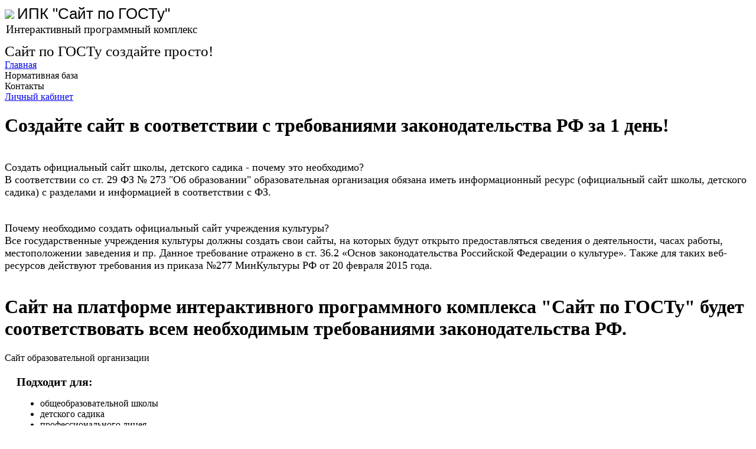

--- FILE ---
content_type: text/html; charset=UTF-8
request_url: https://sitgs.ru/
body_size: 3475
content:
<!DOCTYPE html><html><head>
<title>ИПК Сайт по ГОСТу</title>
<link href="https://sitgs.ru/favicon.ico" rel="shortcut icon" />
<link href="https://sitgs.ru/favicon.ico" rel="icon" type="image/x-icon" />

	
	<meta http-equiv="Content-Type" content="text/html; charset=utf-8" />
	<meta name="viewport" content="width=device-width, initial-scale=1.0">
	<meta name="robots" content="all"/>
	<meta name="description" content='Создайте сайт для школы, детского сада, учреждения культуры, персональный сайт педагога в соответсвии с требованиями закона. Сайт по ГОСТу для образовательных учреждений и культурно досуговых центров (КДЦ).' />
	<meta name="keywords" content='Сайт для образовательного учреждения, сайт для школы, кдц, сайт для детского сада. Создать сайт для муниципального учреждения' />
	
	<link rel="stylesheet" href="https://sitgs.ru/css/stylegl.css?n=2024345338" type="text/css" media="screen, projection" />
	<link rel="stylesheet" href="https://sitgs.ru/css/font/stylesheet.css?n=1707364134" type="text/css" media="screen, projection" />
	<link rel="stylesheet" href="https://sitgs.ru/css/days/days.css?n=653200939" type="text/css" media="screen, projection" />
	<link rel="stylesheet" href="https://sitgs.ru/css/kn_menu.css">
	

	<link rel="stylesheet" href="https://sitgs.ru/moduls/datetime/jquery.datetimepicker.css" type="text/css" media="screen, projection" />
	<link rel="stylesheet" href="https://sitgs.ru/css/perfect-scrollbar.css" type="text/css" media="screen, projection" />

	
	<script type="text/javascript" src="https://sitgs.ru/js/jquery-1.12.3.min.js"></script>
	<script type="text/javascript" src="https://sitgs.ru/moduls/datetime/jquery.datetimepicker.js"></script>


	<link rel="stylesheet" type="text/css" href="https://sitgs.ru/moduls/source/jquery.fancybox.css?v=2.1.5" media="screen" />
	<link rel="stylesheet" type="text/css" href="https://sitgs.ru/moduls/source/helpers/jquery.fancybox-buttons.css?v=1.0.5" />
	<link rel="stylesheet" type="text/css" href="https://sitgs.ru/moduls/source/helpers/jquery.fancybox-thumbs.css?v=1.0.7" />
	<script type="text/javascript" src="https://sitgs.ru/moduls/source/jquery.fancybox.js?v=2.1.5"></script>
	<script type="text/javascript" src="https://sitgs.ru/moduls/source/helpers/jquery.fancybox-buttons.js?v=1.0.5"></script>
	<script type="text/javascript" src="https://sitgs.ru/moduls/source/helpers/jquery.fancybox-thumbs.js?v=1.0.7"></script>
	<script type="text/javascript" src="https://sitgs.ru/moduls/source/helpers/jquery.fancybox-media.js?v=1.0.6"></script></head><body>


<div id="wrap"><div id="poput"></div>
<div id="wrap_header">
	<div class="line_header">
		<div id="boxh1">
		<div style="font-size:26px;margin:0 auto; font-family: Days, sans-serif;"><img src="https://sitgs.ru/favicon.ico" style="height:22px;margin-right:5px;">ИПК "Сайт по ГОСТу"</div>
		<div style="font-size:19px;padding-left:2px;">Интерактивный программный комплекс</div>
		</div>
		
		<div id="boxh2">
		<div id="kredo" style="font-size:25px;margin:12px 0 0 auto; font-family: 'Caveat', cursive;">Сайт по ГОСТу создайте просто!</div>
		<div class="kn_global anim" style="margin:0 0 0 auto; display:none;">Создать сайт</div>
		</div>	
	</div>
	
	<div id="kn_menu_m" class="kn_global" onClick="oc_menu()"><span id="hamburger-icon"><span class="line line-1"></span><span class="line line-2"></span><span class="line line-3"></span></span></div>
	
</div><div id="menu"><div class="wrap_menu">
<div id="marker"></div>
<div>
<a href="/" id="kn_gl" onmouseenter="animark(this.id, 1)" onmouseleave="animark(this.id, 0)" class="kn_menu anim" onClick="showPage(1, 'gl', 0, ''); return false;">Главная</a>
<div id="kn_nb" onmouseenter="animark(this.id, 1)" onmouseleave="animark(this.id, 0)" class="kn_menu anim">Нормативная база</div>
<div id="kn_ct" onmouseenter="animark(this.id, 1)" onmouseleave="animark(this.id, 0)" class="kn_menu anim">Контакты</div>
</div>

<div >
<a href="/lk" id="kn_lk" onmouseover="animark(this.id, 1)" onmouseout="animark(this.id, 0)" class="kn_menu anim" onClick="showPage(1, 'lk', 1, 'lk', '8e1jonp6gi12jt98a02r4bid50'); return false;">Личный кабинет</a>
</div>



</div></div>

<script>
var nkn = "kn_gl", timer_p, tme = 300, park = 0;;

function animark(kn, kl){
	clearTimeout(timer_p);
	if ( kl == 1 ){
		park = 0;
		$("#marker").animate({"left":""+( $("#"+kn+"").offset().left - $(".wrap_menu").offset().left ) +"px", "width":""+($("#"+kn+"").width()+30)+"px"}, 200);
	} else if ( park == 0 ) { park = 1; timer_p = setTimeout(function(){ animark(nkn, 1) }, tme ); };
};

animark(nkn, 1);
var timm;
window.onresize = function(event){ clearTimeout(timm); timm = setTimeout(function(){animark(nkn, 1);}, 100); };

function exitlog(){
	$("#kn_vihod").addClass("fonll");
	$.ajax({
		type: "POST",
		url: ""+document.location.protocol +"//"+window.location.host+"/glpages/unreg.php",
		success: function(html){ $("#poput").html(html); }
	});
};

</script>

<div id="wrapper"><div id="content">


<h1>Создайте сайт в соответствии с требованиями законодательства РФ за 1 день!</h1>

<div style="padding:20px 0; font-size:18px;">
<div class="pr">Cоздать официальный сайт школы, детского садика - почему это необходимо?</div>
В соответствии со ст. 29 ФЗ № 273 "Об образовании" образовательная организация обязана иметь информационный ресурс (официальный сайт школы, детского садика) с разделами и информацией в соответствии с ФЗ.
</div>

<div style="padding:20px 0; font-size:18px;"><div class="pr">Почему необходимо создать официальный сайт учреждения культуры?</div>Все государственные учреждения культуры должны создать свои сайты, на которых будут открыто предоставляться сведения о деятельности, часах работы, местоположении заведения и пр. Данное требование отражено в ст. 36.2 «Основ законодательства Российской Федерации о культуре». Также для таких веб-ресурсов действуют требования из приказа №277 МинКультуры РФ от 20 февраля 2015 года.</div>



<h1>Сайт на платформе интерактивного программного комплекса "Сайт по ГОСТу" будет соответствовать всем необходимым требованиями законодательства РФ.</h1>

<div class="disp_line">

<div class="box_tip">
<div class="zag_bt">Сайт образовательной организации</div>
<div style="padding:20px;">
<div style="font-size:20px; font-weight:bold;margin: 0 0 10px 0;">Подходит для:</div>
<ul>
<li>общеобразовательной школы</li>
<li>детского садика</li>
<li>профессионального лицея</li>
<li>профессионального училища</li>
<li>колледжа</li>
<li>техникума</li>
<li>частных образовательных организаций</li>
<li>организаций дополнительного образования</li>
<li>музыкальных школ</li>
<li>спортивных школ</li>
<li>художественных школ</li>
<li>детских (оздоровительных) лагерей</li>
<li>детских домов</li>
<li>педагогов (личный сайт)</li>
</ul>
</div>
</div>

<div class="box_tip">
<div class="zag_bt">Сайт учреждения культуры</div>
<div style="padding:20px;">
<div style="font-size:20px; font-weight:bold;margin: 0 0 10px 0;">Подходит для:</div>
<ul>
<li>дворца культуры</li>
<li>дома культуры</li>
<li>дома народного творчества</li>
<li>дворца молодёжи</li>
<li>музея</li>
<li>музея-заповедника</li>
<li>библиотеки</li>
<li>центра ремесел</li>
<li>передвижного многофункционального культурного центра</li>
<li>театра</li>
<li>филармонии</li>
<li>творческого коллектива</li>
<li>кинотеатра</li>
<li>редакции газет и журналов</li>

</ul>
</div>

</div>


</div>
</div><div style="height:50px;"></div></div>

<div id="fter">
	<div class="wrap_fter">
	<a class="hfut" href="https://sitgs.ru/privacy_policy" onClick="showPage(1, 4, 0, 0, 0, 1, 'privacy_policy'); return false;">политика конфиденциальности</a>
	<a class="hfut" href="https://sitgs.ru/sitemap" onClick="showPage(1, 7, 0, 0, 0, 1, 'sitemap'); return false;" style="margin-left:10px;">карта сайта</a>
	<div style="letter-spacing:1px;font-size:11px;margin-top:8px; font-size:16px; color:#777;">www.sitgs.ru © 2019 - 2026</div>
	</div>
</div>

<div id="infococ"><div style="max-width:1000px;margin:0 auto;">
	Мы тоже используем cookies, потому что без них вообще ничего не работает  ¯\_(ツ)_/¯.<br/>Нажимая ПОНЯТНО, Вы подтверждаете то, что Вы проинформированы об использовании cookies на нашем сайте.<div><div class="kn_global" onclick="SetCookieSpec('smsc',1); $('#infococ').animate({'bottom':'-290px'}, function(){ $('#infococ').hide(); })">ПОНЯТНО</div></div>
</div></div>


</div></body></html>
<script>var isCtrl = false;</script>
<script type="text/javascript" src="https://sitgs.ru/js/coregl.js?i=488106235"></script>
<script>
showPage(8, "gl", "0", "");
</script>